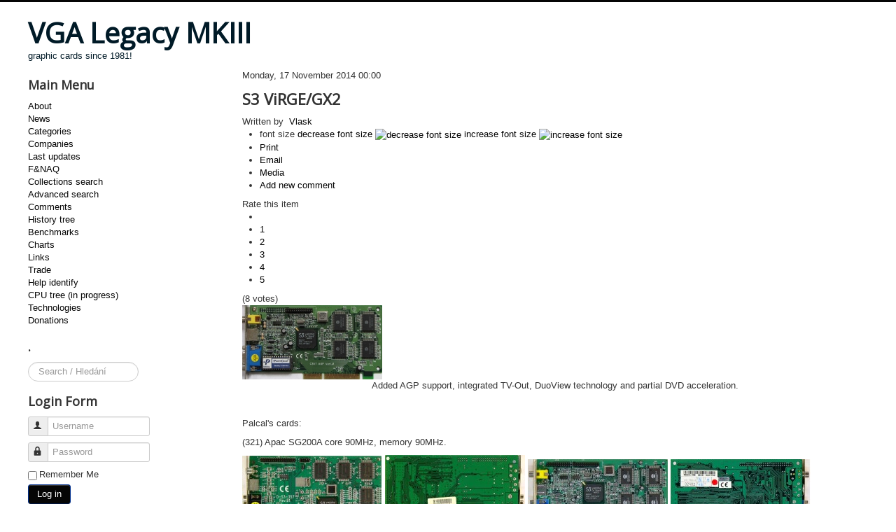

--- FILE ---
content_type: text/html; charset=utf-8
request_url: https://auth.vgamuseum.info/index.php/component/k2/item/369-s3-virge-gx2
body_size: 9650
content:
<!DOCTYPE html>
<html prefix="og: http://ogp.me/ns#" lang="en-gb" dir="ltr">
<head>
	<meta name="viewport" content="width=device-width, initial-scale=1.0" />
	<meta charset="utf-8" />
	<base href="https://auth.vgamuseum.info/index.php/component/k2/item/369-s3-virge-gx2" />
	<meta name="keywords" content="S3,AGP 1x,1997" />
	<meta name="author" content="Vlask" />
	<meta property="og:url" content="https://auth.vgamuseum.info/index.php/component/k2/item/369-s3-virge-gx2" />
	<meta property="og:type" content="article" />
	<meta property="og:title" content="VGA Legacy MKIII - S3 ViRGE/GX2" />
	<meta property="og:description" content="Added AGP support, integrated TV-Out, DuoView technology and partial DVD acceleration. &amp;nbsp; Palcal&amp;#39;s cards: (321) Apac SG200A core 90MHz, memory 90MHz. &amp;nbsp;&amp;nbsp;&amp;nbsp;&amp;nbsp;&amp;nbsp;&amp;nbsp;&amp;nbsp; &amp;nbsp; Vlask&amp;#39;s cards: Flagpoint - 90MHz, Powercolor - 79,94MHz. &amp;nbsp;&amp;nbsp;&amp;nbsp;&amp;nbsp; &amp;nbsp;..." />
	<meta property="og:image" content="https://auth.vgamuseum.info/media/k2/items/cache/ec9e5d4418cddeb916f54861fa51abb5_M.jpg" />
	<meta name="image" content="https://auth.vgamuseum.info/media/k2/items/cache/ec9e5d4418cddeb916f54861fa51abb5_M.jpg" />
	<meta name="twitter:card" content="summary" />
	<meta name="twitter:title" content="VGA Legacy MKIII - S3 ViRGE/GX2" />
	<meta name="twitter:description" content="Added AGP support, integrated TV-Out, DuoView technology and partial DVD acceleration. &amp;nbsp; Palcal&amp;#39;s cards: (321) Apac SG200A core 90MHz, memory 90MHz. &amp;nbsp;&amp;nbsp;&amp;nbsp;&amp;nbsp;&amp;nbsp;&amp;nbsp;&amp;nbsp;..." />
	<meta name="twitter:image" content="https://auth.vgamuseum.info/media/k2/items/cache/ec9e5d4418cddeb916f54861fa51abb5_M.jpg" />
	<meta name="twitter:image:alt" content="S3 ViRGE/GX2" />
	<meta name="description" content="Added AGP support, integrated TV-Out, DuoView technology and partial DVD acceleration. &amp;nbsp; Palcal&amp;#39;s cards: (321) Apac SG200A core 90MHz, memory..." />
	<meta name="generator" content="Joomla! - Open Source Content Management" />
	<title>VGA Legacy MKIII - S3 ViRGE/GX2</title>
	<link href="/index.php/component/jcomments/feed/com_k2/369" rel="alternate" type="application/rss+xml" title="S3 ViRGE/GX2" />
	<link href="/index.php/component/k2/item/369-s3-virge-gx2" rel="canonical" />
	<link href="/templates/protostar/favicon.ico" rel="shortcut icon" type="image/vnd.microsoft.icon" />
	<link href="https://auth.vgamuseum.info/index.php/component/search/?id=369:s3-virge-gx2&amp;format=opensearch" rel="search" title="Search VGA Legacy MKIII" type="application/opensearchdescription+xml" />
	<link href="https://cdn.jsdelivr.net/npm/magnific-popup@1.1.0/dist/magnific-popup.min.css" rel="stylesheet" />
	<link href="https://cdn.jsdelivr.net/npm/simple-line-icons@2.4.1/css/simple-line-icons.css" rel="stylesheet" />
	<link href="/components/com_k2/css/k2.css?v=2.10.3&b=20200429" rel="stylesheet" />
	<link href="/plugins/content/smartresizer/smartresizer/js/highslide/highslide.css" rel="stylesheet" />
	<link href="/components/com_jcomments/tpl/default/style.css?v=3002" rel="stylesheet" />
	<link href="/plugins/system/jce/css/content.css?aa754b1f19c7df490be4b958cf085e7c" rel="stylesheet" />
	<link href="/templates/protostar/css/template.css?528601974f775a9afbd4fc19c1fda993" rel="stylesheet" />
	<link href="https://fonts.googleapis.com/css?family=Open+Sans" rel="stylesheet" />
	<style>

                        /* K2 - Magnific Popup Overrides */
                        .mfp-iframe-holder {padding:10px;}
                        .mfp-iframe-holder .mfp-content {max-width:100%;width:100%;height:100%;}
                        .mfp-iframe-scaler iframe {background:#fff;padding:10px;box-sizing:border-box;box-shadow:none;}
                    
	h1, h2, h3, h4, h5, h6, .site-title {
		font-family: 'Open Sans', sans-serif;
	}
	body.site {
		border-top: 3px solid #050505;
		background-color: #ffffff;
	}
	a {
		color: #050505;
	}
	.nav-list > .active > a,
	.nav-list > .active > a:hover,
	.dropdown-menu li > a:hover,
	.dropdown-menu .active > a,
	.dropdown-menu .active > a:hover,
	.nav-pills > .active > a,
	.nav-pills > .active > a:hover,
	.btn-primary {
		background: #050505;
	}div.mod_search111 input[type="search"]{ width:auto; }
	</style>
	<script type="application/json" class="joomla-script-options new">{"csrf.token":"384c86962064c95a768270f921869ce2","system.paths":{"root":"","base":""},"system.keepalive":{"interval":1140000,"uri":"\/index.php\/component\/ajax\/?format=json"}}</script>
	<script src="/media/jui/js/jquery.min.js?528601974f775a9afbd4fc19c1fda993"></script>
	<script src="/media/jui/js/jquery-noconflict.js?528601974f775a9afbd4fc19c1fda993"></script>
	<script src="/media/jui/js/jquery-migrate.min.js?528601974f775a9afbd4fc19c1fda993"></script>
	<script src="https://cdn.jsdelivr.net/npm/magnific-popup@1.1.0/dist/jquery.magnific-popup.min.js"></script>
	<script src="/media/k2/assets/js/k2.frontend.js?v=2.10.3&b=20200429&sitepath=/"></script>
	<script src="/plugins/content/smartresizer/smartresizer/js/highslide/highslide-with-gallery.packed.js"></script>
	<script src="/components/com_jcomments/js/jcomments-v2.3.js?v=12"></script>
	<script src="/components/com_jcomments/libraries/joomlatune/ajax.js?v=4"></script>
	<script src="/media/jui/js/bootstrap.min.js?528601974f775a9afbd4fc19c1fda993"></script>
	<script src="/templates/protostar/js/template.js?528601974f775a9afbd4fc19c1fda993"></script>
	<!--[if lt IE 9]><script src="/media/jui/js/html5.js?528601974f775a9afbd4fc19c1fda993"></script><![endif]-->
	<!--[if lt IE 9]><script src="/media/system/js/html5fallback.js?528601974f775a9afbd4fc19c1fda993"></script><![endif]-->
	<script src="/media/system/js/core.js?528601974f775a9afbd4fc19c1fda993"></script>
	<!--[if lt IE 9]><script src="/media/system/js/polyfill.event.js?528601974f775a9afbd4fc19c1fda993"></script><![endif]-->
	<script src="/media/system/js/keepalive.js?528601974f775a9afbd4fc19c1fda993"></script>
	<script>

hs.graphicsDir = '/plugins/content/smartresizer/smartresizer/js/highslide/graphics/';
hs.align = 'center';
hs.transitions = ['expand', 'crossfade'];
hs.outlineType = 'rounded-white';
hs.fadeInOut = true;
hs.lang.nextText = 'Next';
hs.lang.nextTitle = 'Next';
hs.lang.creditsText = '';
hs.lang.creditsTitle = '';
hs.lang.loadingText = 'Loading';
hs.lang.loadingTitle = 'Click_to_cancel';
hs.lang.focusTitle = 'Click_to_bring_to_front';
hs.lang.fullExpandTitle = 'Expand_to_actual_size';
hs.lang.previousText  = 'Previous';
hs.lang.moveText  = 'Move';
hs.lang.closeText = 'Close';
hs.lang.closeTitle = 'Close';
hs.lang.resizeTitle = 'Resize';
hs.lang.playText = 'Play';
hs.lang.playTitle = 'Play_slideshow';
hs.lang.pauseText = 'Pause';
hs.lang.pauseTitle  = 'Pause_slideshow';
hs.lang.previousTitle = 'Previous';
hs.lang.moveTitle = 'Move';
hs.lang.fullExpandText  = 'Original_size';
hs.lang.number = 'Image_counter';
hs.lang.restoreTitle = '';

//hs.dimmingOpacity = 0.75;
jQuery(function($){ initTooltips(); $("body").on("subform-row-add", initTooltips); function initTooltips (event, container) { container = container || document;$(container).find(".hasTooltip").tooltip({"html": true,"container": "body"});} });
	</script>
	<script type="application/ld+json">

                {
                    "@context": "https://schema.org",
                    "@type": "Article",
                    "mainEntityOfPage": {
                        "@type": "WebPage",
                        "@id": "https://auth.vgamuseum.info/index.php/component/k2/item/369-s3-virge-gx2"
                    },
                    "url": "https://auth.vgamuseum.info/index.php/component/k2/item/369-s3-virge-gx2",
                    "headline": "VGA Legacy MKIII - S3 ViRGE/GX2",
                    "image": [
                        "https://auth.vgamuseum.info/media/k2/items/cache/ec9e5d4418cddeb916f54861fa51abb5_XL.jpg",
                        "https://auth.vgamuseum.info/media/k2/items/cache/ec9e5d4418cddeb916f54861fa51abb5_L.jpg",
                        "https://auth.vgamuseum.info/media/k2/items/cache/ec9e5d4418cddeb916f54861fa51abb5_M.jpg",
                        "https://auth.vgamuseum.info/media/k2/items/cache/ec9e5d4418cddeb916f54861fa51abb5_S.jpg",
                        "https://auth.vgamuseum.info/media/k2/items/cache/ec9e5d4418cddeb916f54861fa51abb5_XS.jpg",
                        "https://auth.vgamuseum.info/media/k2/items/cache/ec9e5d4418cddeb916f54861fa51abb5_Generic.jpg"
                    ],
                    "datePublished": "2014-11-17 00:00:00",
                    "dateModified": "2021-04-11 19:16:48",
                    "author": {
                        "@type": "Person",
                        "name": "Vlask",
                        "url": "https://auth.vgamuseum.info/index.php/component/k2/itemlist/user/869-vlask"
                    },
                    "publisher": {
                        "@type": "Organization",
                        "name": "VGA Legacy MKIII",
                        "url": "https://auth.vgamuseum.info/",
                        "logo": {
                            "@type": "ImageObject",
                            "name": "VGA Legacy MKIII",
                            "width": "",
                            "height": "",
                            "url": "https://auth.vgamuseum.info/"
                        }
                    },
                    "articleSection": "https://auth.vgamuseum.info/index.php/component/k2/itemlist/category/31-s3-graphics",
                    "keywords": "S3,AGP 1x,1997",
                    "description": "Added AGP support, integrated TV-Out, DuoView technology and partial DVD acceleration.",
                    "articleBody": "Added AGP support, integrated TV-Out, DuoView technology and partial DVD acceleration. Palcal&#039;s cards: (321) Apac SG200A core 90MHz, memory 90MHz. (391) S3 Virge GX2 D-S3-357(391) S3 Virge GX2 D-S3-357 (391) S3 Virge GX2 D-S3-357(391) S3 Virge GX2 D-S3-357 (321) Apac SG200A ver.2.0(321) Apac SG200A ver.2.0 (321) Apac SG200A ver.2.0(321) Apac SG200A ver.2.0 (299) Kouwell KWE549VGX2A(299) Kouwell KWE549VGX2A (299) Kouwell KWE549VGX2A(299) Kouwell KWE549VGX2A (973) Flagpoint CVXA-30A(973) Flagpoint CVXA-30A (973) Flagpoint CVXA-30A(973) Flagpoint CVXA-30A Vlask&#039;s cards: Flagpoint - 90MHz, Powercolor - 79,94MHz. Flagpoint FPV GX2 4M HQFlagpoint FPV GX2 4M HQ Flagpoint FPV GX2 4M HQFlagpoint FPV GX2 4M HQ Powercolor C357Powercolor C357 Powercolor C357Powercolor C357 ViRGE/GX2 chipsViRGE/GX2 chips Zaatharen&#039;s cards: Apac SG200AApac SG200A Apac SG200AApac SG200A Flagpoint FPV GX2 4MFlagpoint FPV GX2 4M Flagpoint FPV GX2 4MFlagpoint FPV GX2 4M"
                }
                
	</script>
	<meta property="fb:admins" content="cz.vlask"/>
	<meta property="fb:admins" content="josef.dundacek"/>

</head>
<body class="site com_k2 view-item no-layout no-task fluid">
	<!-- Body -->
	<div class="body" id="top">
		<div class="container-fluid">
			<!-- Header -->
			<header class="header" role="banner">
				<div class="header-inner clearfix">
					<a class="brand pull-left" href="/">
						<span class="site-title" title="VGA Legacy MKIII">VGA Legacy MKIII</span>													<div class="site-description">graphic cards since 1981!</div>											</a>
					<div class="header-search pull-right">
						
					</div>
				</div>
			</header>
						
			<div class="row-fluid">
									<!-- Begin Sidebar -->
					<div id="sidebar" class="span3">
						<div class="sidebar-nav">
									<div class="moduletable_menu">
							<h3>Main Menu</h3>
						<ul class="nav menu mod-list">
<li class="item-101"><a href="/index.php/home" >About</a></li><li class="item-249"><a href="/index.php/news" >News</a></li><li class="item-139"><a href="/index.php/cards" >Categories</a></li><li class="item-373"><a href="/index.php/companies" >Companies</a></li><li class="item-140 default current active"><a href="/index.php" >Last updates</a></li><li class="item-142"><a href="/index.php/f-naq" >F&amp;NAQ</a></li><li class="item-143"><a href="/index.php/search" >Collections search</a></li><li class="item-144"><a href="/index.php/image-search" >Advanced search</a></li><li class="item-207"><a href="/index.php/comments" >Comments</a></li><li class="item-204"><a href="/index.php/history-tree" >History tree</a></li><li class="item-203 parent"><a href="/index.php/benchmarks" >Benchmarks</a></li><li class="item-211 parent"><a href="/index.php/charts" >Charts</a></li><li class="item-201"><a href="/index.php/links" >Links</a></li><li class="item-205"><a href="/index.php/trade" >Trade</a></li><li class="item-236"><a href="/index.php/help-identify" >Help identify</a></li><li class="item-263"><a href="/index.php/cpu" >CPU tree (in progress)</a></li><li class="item-269"><a href="/index.php/technologies" >Technologies</a></li><li class="item-460"><a href="/index.php/donations" >Donations</a></li></ul>
		</div>
			<div class="moduletable">
							<h3>.</h3>
						<div class="search mod_search111">
	<form action="/index.php/component/k2/" method="post" class="form-inline" role="search">
		<label for="mod-search-searchword111" class="element-invisible">Search ...</label> <input name="searchword" id="mod-search-searchword111" maxlength="200"  class="inputbox search-query input-medium" type="search" size="15" placeholder="Search / Hledání" />		<input type="hidden" name="task" value="search" />
		<input type="hidden" name="option" value="com_search" />
		<input type="hidden" name="Itemid" value="" />
	</form>
</div>
		</div>
			<div class="moduletable">
							<h3>Login Form</h3>
						<form action="/index.php/component/k2/" method="post" id="login-form" class="form-inline">
		<div class="userdata">
		<div id="form-login-username" class="control-group">
			<div class="controls">
									<div class="input-prepend">
						<span class="add-on">
							<span class="icon-user hasTooltip" title="Username"></span>
							<label for="modlgn-username" class="element-invisible">Username</label>
						</span>
						<input id="modlgn-username" type="text" name="username" class="input-small" tabindex="0" size="18" placeholder="Username" />
					</div>
							</div>
		</div>
		<div id="form-login-password" class="control-group">
			<div class="controls">
									<div class="input-prepend">
						<span class="add-on">
							<span class="icon-lock hasTooltip" title="Password">
							</span>
								<label for="modlgn-passwd" class="element-invisible">Password							</label>
						</span>
						<input id="modlgn-passwd" type="password" name="password" class="input-small" tabindex="0" size="18" placeholder="Password" />
					</div>
							</div>
		</div>
						<div id="form-login-remember" class="control-group checkbox">
			<label for="modlgn-remember" class="control-label">Remember Me</label> <input id="modlgn-remember" type="checkbox" name="remember" class="inputbox" value="yes"/>
		</div>
				<div id="form-login-submit" class="control-group">
			<div class="controls">
				<button type="submit" tabindex="0" name="Submit" class="btn btn-primary login-button">Log in</button>
			</div>
		</div>
					<ul class="unstyled">
							<li>
					<a href="/index.php/component/users/?view=remind&amp;Itemid=140">
					Forgot your username?</a>
				</li>
				<li>
					<a href="/index.php/component/users/?view=reset&amp;Itemid=140">
					Forgot your password?</a>
				</li>
			</ul>
		<input type="hidden" name="option" value="com_users" />
		<input type="hidden" name="task" value="user.login" />
		<input type="hidden" name="return" value="aHR0cHM6Ly9hdXRoLnZnYW11c2V1bS5pbmZvL2luZGV4LnBocC9jb21wb25lbnQvazIvaXRlbS8zNjktczMtdmlyZ2UtZ3gy" />
		<input type="hidden" name="384c86962064c95a768270f921869ce2" value="1" />	</div>
	</form>
		</div>
			<div class="moduletable">
							<h3>Hosting</h3>
						

<div class="custom"  >
	<p><a href="http://hosting.wedos.com/d/83858" target="_blank">Hosting by Wedos.</a></p></div>
		</div>
			<div class="moduletable">
							<h3>Donate</h3>
						

<div class="custom"  >
	<form action="https://www.paypal.com/cgi-bin/webscr" method="post" target="_top"><input name="cmd" type="hidden" value="_s-xclick" /> <input name="hosted_button_id" type="hidden" value="BSE4ANCJZD8EW" /> <input alt="PayPal - The safer, easier way to pay online!" name="submit" src="https://www.paypalobjects.com/en_US/i/btn/btn_donateCC_LG.gif" type="image" /> <img src="https://www.paypalobjects.com/en_US/i/scr/pixel.gif" alt="" width="1" height="1" border="0" /></form></div>
		</div>
	
						</div>
					</div>
					<!-- End Sidebar -->
								<main id="content" role="main" class="span9">
					<!-- Begin Content -->
					
					<div id="system-message-container">
	</div>

					

<!-- Start K2 Item Layout -->
<span id="startOfPageId369"></span>

<div id="k2Container" class="itemView">

	<!-- Plugins: BeforeDisplay -->
	
	<!-- K2 Plugins: K2BeforeDisplay -->
	
	<div class="itemHeader">

				<!-- Date created -->
		<span class="itemDateCreated">
			Monday, 17 November 2014 00:00		</span>
		
	  	  <!-- Item title -->
	  <h2 class="itemTitle">
			
	  	S3 ViRGE/GX2
	  	
	  </h2>
	  
				<!-- Item Author -->
		<span class="itemAuthor">
			Written by&nbsp;
						<a rel="author" href="/index.php/component/k2/itemlist/user/869-vlask">Vlask</a>
					</span>
		
  </div>

  <!-- Plugins: AfterDisplayTitle -->
  
  <!-- K2 Plugins: K2AfterDisplayTitle -->
  
	  <div class="itemToolbar">
		<ul>
						<!-- Font Resizer -->
			<li>
				<span class="itemTextResizerTitle">font size</span>
				<a href="#" id="fontDecrease">
					<span>decrease font size</span>
					<img src="/components/com_k2/images/system/blank.gif" alt="decrease font size" />
				</a>
				<a href="#" id="fontIncrease">
					<span>increase font size</span>
					<img src="/components/com_k2/images/system/blank.gif" alt="increase font size" />
				</a>
			</li>
			
						<!-- Print Button -->
			<li>
				<a class="itemPrintLink" rel="nofollow" href="/index.php/component/k2/item/369-s3-virge-gx2?tmpl=component&amp;print=1" onclick="window.open(this.href,'printWindow','width=900,height=600,location=no,menubar=no,resizable=yes,scrollbars=yes'); return false;">
					<span>Print</span>
				</a>
			</li>
			
						<!-- Email Button -->
			<li>
				<a class="itemEmailLink" rel="nofollow" href="/index.php/component/mailto/?tmpl=component&amp;template=protostar&amp;link=a778bb540b4e425917bbfa01a7143647ee199b24" onclick="window.open(this.href,'emailWindow','width=400,height=350,location=no,menubar=no,resizable=no,scrollbars=no'); return false;">
					<span>Email</span>
				</a>
			</li>
			
			
						<!-- Anchor link to item video below - if it exists -->
			<li>
				<a class="itemVideoLink k2Anchor" href="/index.php/component/k2/item/369-s3-virge-gx2#itemVideoAnchor">Media</a>
			</li>
			
			
						<!-- Anchor link to comments below - if enabled -->
			<li>
									<!-- K2 Plugins: K2CommentsCounter -->
					<a href="/index.php/component/k2/item/369-s3-virge-gx2#addcomments" title="Add new comment">Add new comment</a>							</li>
					</ul>
		<div class="clr"></div>
  </div>
	
		<!-- Item Rating -->
	<div class="itemRatingBlock">
		<span>Rate this item</span>
		<div class="itemRatingForm">
			<ul class="itemRatingList">
				<li class="itemCurrentRating" id="itemCurrentRating369" style="width:87.6%;"></li>
				<li><a href="#" data-id="369" title="1 star out of 5" class="one-star">1</a></li>
				<li><a href="#" data-id="369" title="2 stars out of 5" class="two-stars">2</a></li>
				<li><a href="#" data-id="369" title="3 stars out of 5" class="three-stars">3</a></li>
				<li><a href="#" data-id="369" title="4 stars out of 5" class="four-stars">4</a></li>
				<li><a href="#" data-id="369" title="5 stars out of 5" class="five-stars">5</a></li>
			</ul>
			<div id="itemRatingLog369" class="itemRatingLog">(8 votes)</div>
			<div class="clr"></div>
		</div>
		<div class="clr"></div>
	</div>
	
  <div class="itemBody">

	  <!-- Plugins: BeforeDisplayContent -->
	  
	  <!-- K2 Plugins: K2BeforeDisplayContent -->
	  
	  	  <!-- Item Image -->
	  <div class="itemImageBlock">
		  <span class="itemImage">
		  	<a class="modal" rel="{handler: 'image'}" href="/media/k2/items/cache/ec9e5d4418cddeb916f54861fa51abb5_XL.jpg" title="Click to preview image">
		  		<img src="/media/k2/items/cache/ec9e5d4418cddeb916f54861fa51abb5_S.jpg" alt="S3 ViRGE/GX2" style="width:200px; height:auto;" />
		  	</a>
		  </span>

		  
		  
		  <div class="clr"></div>
	  </div>
	  
	  	  	  <!-- Item introtext -->
	  <div class="itemFullText">
	  	<p style="text-align: center;">Added AGP support, integrated TV-Out, DuoView technology and partial DVD acceleration.</p>
	  </div>
	  	  	  <!-- Item fulltext -->
	  <div class="itemFullText">
	  	
<p>&nbsp;</p>
<p style="text-align: left;">Palcal's cards:</p>
<p style="text-align: left;">(321) Apac SG200A core 90MHz, memory 90MHz.</p>
<p><div  style="display:inline-block;text-align:center; max-width:200px;"><a href="https://auth.vgamuseum.info/images/palcal/s3/391_s3_virge_gx2_d-s3-357_rev.b1_top_hq.jpg" style="background:none;" onclick="return hs.expand(this)" ><img src="https://auth.vgamuseum.info/images/palcal/s3/smart_thumbs/391_s3_virge_gx2_d-s3-357_rev.b1_top_hq_thumb_other200_0.jpg" alt="(391) S3 Virge GX2 D-S3-357" /></a>
<div class="highslide-caption">(391) S3 Virge GX2 D-S3-357</div><span style="display:block;line-height:20px; font-size:10px;">(391) S3 Virge GX2 D-S3-357</span></div>&nbsp;<div  style="display:inline-block;text-align:center; max-width:200px;"><a href="https://auth.vgamuseum.info/images/palcal/s3/391_s3_virge_gx2_d-s3-357_rev.b1_bottom_hq.jpg" style="background:none;" onclick="return hs.expand(this)" ><img src="https://auth.vgamuseum.info/images/palcal/s3/smart_thumbs/391_s3_virge_gx2_d-s3-357_rev.b1_bottom_hq_thumb_other200_0.jpg" alt="(391) S3 Virge GX2 D-S3-357" /></a>
<div class="highslide-caption">(391) S3 Virge GX2 D-S3-357</div><span style="display:block;line-height:20px; font-size:10px;">(391) S3 Virge GX2 D-S3-357</span></div>&nbsp;<div  style="display:inline-block;text-align:center; max-width:200px;"><a href="https://auth.vgamuseum.info/images/palcal/s3/321_apac_sg200a_ver.2.0_top_hq.jpg" style="background:none;" onclick="return hs.expand(this)" ><img src="https://auth.vgamuseum.info/images/palcal/s3/smart_thumbs/321_apac_sg200a_ver.2.0_top_hq_thumb_other200_0.jpg" alt="(321) Apac SG200A ver.2.0" /></a>
<div class="highslide-caption">(321) Apac SG200A ver.2.0</div><span style="display:block;line-height:20px; font-size:10px;">(321) Apac SG200A ver.2.0</span></div>&nbsp;<div  style="display:inline-block;text-align:center; max-width:200px;"><a href="https://auth.vgamuseum.info/images/palcal/s3/321_apac_sg200a_ver.2.0_bottom_hq.jpg" style="background:none;" onclick="return hs.expand(this)" ><img src="https://auth.vgamuseum.info/images/palcal/s3/smart_thumbs/321_apac_sg200a_ver.2.0_bottom_hq_thumb_other200_0.jpg" alt="(321) Apac SG200A ver.2.0" /></a>
<div class="highslide-caption">(321) Apac SG200A ver.2.0</div><span style="display:block;line-height:20px; font-size:10px;">(321) Apac SG200A ver.2.0</span></div>&nbsp;<div  style="display:inline-block;text-align:center; max-width:200px;"><a href="https://auth.vgamuseum.info/images/palcal/s3/299_kouwel_kwe549vgx2a_top_hq.jpg" style="background:none;" onclick="return hs.expand(this)" ><img src="https://auth.vgamuseum.info/images/palcal/s3/smart_thumbs/299_kouwel_kwe549vgx2a_top_hq_thumb_other200_0.jpg" alt="(299) Kouwell KWE549VGX2A" /></a>
<div class="highslide-caption">(299) Kouwell KWE549VGX2A</div><span style="display:block;line-height:20px; font-size:10px;">(299) Kouwell KWE549VGX2A</span></div>&nbsp;<div  style="display:inline-block;text-align:center; max-width:200px;"><a href="https://auth.vgamuseum.info/images/palcal/s3/299_kouwel_kwe549vgx2a_bottom_hq.jpg" style="background:none;" onclick="return hs.expand(this)" ><img src="https://auth.vgamuseum.info/images/palcal/s3/smart_thumbs/299_kouwel_kwe549vgx2a_bottom_hq_thumb_other200_0.jpg" alt="(299) Kouwell KWE549VGX2A" /></a>
<div class="highslide-caption">(299) Kouwell KWE549VGX2A</div><span style="display:block;line-height:20px; font-size:10px;">(299) Kouwell KWE549VGX2A</span></div>&nbsp;<div  style="display:inline-block;text-align:center; max-width:200px;"><a href="https://auth.vgamuseum.info/images/palcal/s3/973_flagpoint_-_cvxa-30a_virgegx2_top_hq.jpg" style="background:none;" onclick="return hs.expand(this)" ><img src="https://auth.vgamuseum.info/images/palcal/s3/smart_thumbs/973_flagpoint_-_cvxa-30a_virgegx2_top_hq_thumb_other200_0.jpg" alt="(973) Flagpoint CVXA-30A" /></a>
<div class="highslide-caption">(973) Flagpoint CVXA-30A</div><span style="display:block;line-height:20px; font-size:10px;">(973) Flagpoint CVXA-30A</span></div>&nbsp;<div  style="display:inline-block;text-align:center; max-width:200px;"><a href="https://auth.vgamuseum.info/images/palcal/s3/973_flagpoint_-_cvxa-30a_virgegx2_bottom_hq.jpg" style="background:none;" onclick="return hs.expand(this)" ><img src="https://auth.vgamuseum.info/images/palcal/s3/smart_thumbs/973_flagpoint_-_cvxa-30a_virgegx2_bottom_hq_thumb_other200_0.jpg" alt="(973) Flagpoint CVXA-30A" /></a>
<div class="highslide-caption">(973) Flagpoint CVXA-30A</div><span style="display:block;line-height:20px; font-size:10px;">(973) Flagpoint CVXA-30A</span></div></p>
<p>&nbsp;</p>
<p style="text-align: left;">Vlask's cards:</p>
<p style="text-align: left;">Flagpoint - 90MHz, Powercolor - 79,94MHz.</p>
<p><div  style="display:inline-block;text-align:center; max-width:200px;"><a href="https://auth.vgamuseum.info/images/vlask/s3/357fb.jpg" style="background:none;" onclick="return hs.expand(this)" ><img src="https://auth.vgamuseum.info/images/vlask/s3/smart_thumbs/357fb_thumb_other200_0.jpg" alt="Flagpoint FPV GX2 4M HQ" /></a>
<div class="highslide-caption">Flagpoint FPV GX2 4M HQ</div><span style="display:block;line-height:20px; font-size:10px;">Flagpoint FPV GX2 4M HQ</span></div>&nbsp;<div  style="display:inline-block;text-align:center; max-width:200px;"><a href="https://auth.vgamuseum.info/images/vlask/s3/357fzb.jpg" style="background:none;" onclick="return hs.expand(this)" ><img src="https://auth.vgamuseum.info/images/vlask/s3/smart_thumbs/357fzb_thumb_other200_0.jpg" alt="Flagpoint FPV GX2 4M HQ" /></a>
<div class="highslide-caption">Flagpoint FPV GX2 4M HQ</div><span style="display:block;line-height:20px; font-size:10px;">Flagpoint FPV GX2 4M HQ</span></div>&nbsp;<div  style="display:inline-block;text-align:center; max-width:200px;"><a href="https://auth.vgamuseum.info/images/vlask/s3/357powerfb.jpg" style="background:none;" onclick="return hs.expand(this)" ><img src="https://auth.vgamuseum.info/images/vlask/s3/smart_thumbs/357powerfb_thumb_other200_0.jpg" alt="Powercolor C357" /></a>
<div class="highslide-caption">Powercolor C357</div><span style="display:block;line-height:20px; font-size:10px;">Powercolor C357</span></div>&nbsp;<div  style="display:inline-block;text-align:center; max-width:200px;"><a href="https://auth.vgamuseum.info/images/vlask/s3/357powerfzb.jpg" style="background:none;" onclick="return hs.expand(this)" ><img src="https://auth.vgamuseum.info/images/vlask/s3/smart_thumbs/357powerfzb_thumb_other200_0.jpg" alt="Powercolor C357" /></a>
<div class="highslide-caption">Powercolor C357</div><span style="display:block;line-height:20px; font-size:10px;">Powercolor C357</span></div>&nbsp;<div  style="display:inline-block;text-align:center; max-width:200px;"><a href="https://auth.vgamuseum.info/images/vlask/s3/357.jpg" style="background:none;" onclick="return hs.expand(this)" ><img src="https://auth.vgamuseum.info/images/vlask/s3/smart_thumbs/357_thumb_other200_0.jpg" alt="ViRGE/GX2 chips" /></a>
<div class="highslide-caption">ViRGE/GX2 chips</div><span style="display:block;line-height:20px; font-size:10px;">ViRGE/GX2 chips</span></div></p>
<p>&nbsp;</p>
<p style="text-align: left;">Zaatharen's cards:</p>
<p><div  style="display:inline-block;text-align:center; max-width:200px;"><a href="https://auth.vgamuseum.info/images/zaatharen/s3/s3virgeGX2_fhq.jpg" style="background:none;" onclick="return hs.expand(this)" ><img src="https://auth.vgamuseum.info/images/zaatharen/s3/smart_thumbs/s3virgeGX2_fhq_thumb_other200_0.jpg" alt="Apac SG200A" /></a>
<div class="highslide-caption">Apac SG200A</div><span style="display:block;line-height:20px; font-size:10px;">Apac SG200A</span></div>&nbsp;<div  style="display:inline-block;text-align:center; max-width:200px;"><a href="https://auth.vgamuseum.info/images/zaatharen/s3/s3virgeGX2_bhq.jpg" style="background:none;" onclick="return hs.expand(this)" ><img src="https://auth.vgamuseum.info/images/zaatharen/s3/smart_thumbs/s3virgeGX2_bhq_thumb_other200_0.jpg" alt="Apac SG200A" /></a>
<div class="highslide-caption">Apac SG200A</div><span style="display:block;line-height:20px; font-size:10px;">Apac SG200A</span></div>&nbsp;<div  style="display:inline-block;text-align:center; max-width:200px;"><a href="https://auth.vgamuseum.info/images/zaatharen/s3/virgeGX2-2_fhq.jpg" style="background:none;" onclick="return hs.expand(this)" ><img src="https://auth.vgamuseum.info/images/zaatharen/s3/smart_thumbs/virgeGX2-2_fhq_thumb_other200_0.jpg" alt="Flagpoint FPV GX2 4M" /></a>
<div class="highslide-caption">Flagpoint FPV GX2 4M</div><span style="display:block;line-height:20px; font-size:10px;">Flagpoint FPV GX2 4M</span></div>&nbsp;<div  style="display:inline-block;text-align:center; max-width:200px;"><a href="https://auth.vgamuseum.info/images/zaatharen/s3/virgeGX2-2_bhq.jpg" style="background:none;" onclick="return hs.expand(this)" ><img src="https://auth.vgamuseum.info/images/zaatharen/s3/smart_thumbs/virgeGX2-2_bhq_thumb_other200_0.jpg" alt="Flagpoint FPV GX2 4M" /></a>
<div class="highslide-caption">Flagpoint FPV GX2 4M</div><span style="display:block;line-height:20px; font-size:10px;">Flagpoint FPV GX2 4M</span></div></p>	  </div>
	  	  
		<div class="clr"></div>

	  	  <!-- Item extra fields -->
	  <div class="itemExtraFields">
	  	<h3>Additional Info</h3>
	  	<ul>
									<li class="even typeSelect group1">
								<span class="itemExtraFieldsLabel">Made by:</span>
				<span class="itemExtraFieldsValue">S3</span>
							</li>
												<li class="odd typeLabels group1">
								<span class="itemExtraFieldsLabel">Codename:</span>
				<span class="itemExtraFieldsValue"><a href="/index.php/component/k2/itemlist/search?searchword=86C357">86C357</a></span>
							</li>
												<li class="odd typeMultipleSelect group1">
								<span class="itemExtraFieldsLabel">Bus:</span>
				<span class="itemExtraFieldsValue">AGP 1x</span>
							</li>
												<li class="even typeMultipleSelect group1">
								<span class="itemExtraFieldsLabel">Memory Size:</span>
				<span class="itemExtraFieldsValue">4MB</span>
							</li>
												<li class="odd typeTextfield group1">
								<span class="itemExtraFieldsLabel">Max Memory Size:</span>
				<span class="itemExtraFieldsValue">4MB</span>
							</li>
												<li class="even typeMultipleSelect group1">
								<span class="itemExtraFieldsLabel">Memory Type:</span>
				<span class="itemExtraFieldsValue">SGRAM</span>
							</li>
												<li class="odd typeTextfield group1">
								<span class="itemExtraFieldsLabel">Year:</span>
				<span class="itemExtraFieldsValue">1997</span>
							</li>
												<li class="even typeDate group1">
								<span class="itemExtraFieldsLabel">Announce Date:</span>
				<span class="itemExtraFieldsValue">Monday, 24 March 1997</span>
							</li>
												<li class="odd typeMultipleSelect group1">
								<span class="itemExtraFieldsLabel">Card Type:</span>
				<span class="itemExtraFieldsValue">VGA</span>
							</li>
												<li class="even typeMultipleSelect group1">
								<span class="itemExtraFieldsLabel">Family:</span>
				<span class="itemExtraFieldsValue">ViRGE</span>
							</li>
												<li class="even typeMultipleSelect group1">
								<span class="itemExtraFieldsLabel">Made in:</span>
				<span class="itemExtraFieldsValue">Philippines</span>
							</li>
												<li class="odd typeMultipleSelect group1">
								<span class="itemExtraFieldsLabel">Owned by:</span>
				<span class="itemExtraFieldsValue">Vlask, Palcal, Zaatharen</span>
							</li>
												<li class="even typeMultipleSelect group1">
								<span class="itemExtraFieldsLabel">Outputs:</span>
				<span class="itemExtraFieldsValue">15 pin D‐sub, RCA/CINCH, S-Video</span>
							</li>
												<li class="odd typeMultipleSelect group1">
								<span class="itemExtraFieldsLabel">Video Acceleration:</span>
				<span class="itemExtraFieldsValue">MPEG-1 (VCD)</span>
							</li>
												<li class="even typeMultipleSelect group1">
								<span class="itemExtraFieldsLabel">DirectX:</span>
				<span class="itemExtraFieldsValue">DX3/5</span>
							</li>
												<li class="odd typeMultipleSelect group1">
								<span class="itemExtraFieldsLabel">Other API:</span>
				<span class="itemExtraFieldsValue">S3 S3D</span>
							</li>
												<li class="even typeTextfield group1">
								<span class="itemExtraFieldsLabel">Core Clock (MHz):</span>
				<span class="itemExtraFieldsValue">90</span>
							</li>
												<li class="even typeMultipleSelect group1">
								<span class="itemExtraFieldsLabel">Core:</span>
				<span class="itemExtraFieldsValue">64bit</span>
							</li>
												<li class="odd typeTextfield group1">
								<span class="itemExtraFieldsLabel">Effective Memory Clock (MHz):</span>
				<span class="itemExtraFieldsValue">90</span>
							</li>
												<li class="even typeMultipleSelect group1">
								<span class="itemExtraFieldsLabel">Memory Bus Width:</span>
				<span class="itemExtraFieldsValue">64bit</span>
							</li>
												<li class="odd typeTextfield group1">
								<span class="itemExtraFieldsLabel">Memory Bandwidth (MB/s):</span>
				<span class="itemExtraFieldsValue">720</span>
							</li>
												<li class="even typeTextfield group1">
								<span class="itemExtraFieldsLabel">Pixel Pipelines:</span>
				<span class="itemExtraFieldsValue">1</span>
							</li>
												<li class="odd typeTextfield group1">
								<span class="itemExtraFieldsLabel">Texture Units:</span>
				<span class="itemExtraFieldsValue">1</span>
							</li>
												<li class="even typeLabels group1">
								<span class="itemExtraFieldsLabel">Sold by:</span>
				<span class="itemExtraFieldsValue"><a href="/index.php/component/k2/itemlist/search?searchword=Apac">Apac</a><a href="/index.php/component/k2/itemlist/search?searchword=Flagpoint">Flagpoint</a><a href="/index.php/component/k2/itemlist/search?searchword=Kouwell">Kouwell</a><a href="/index.php/component/k2/itemlist/search?searchword=PowerColor">PowerColor</a></span>
							</li>
												<li class="odd typeTextfield group1">
								<span class="itemExtraFieldsLabel">Max Core Clock (MHz):</span>
				<span class="itemExtraFieldsValue">90</span>
							</li>
												<li class="even typeTextfield group1">
								<span class="itemExtraFieldsLabel">Min Core Clock (MHz):</span>
				<span class="itemExtraFieldsValue">80</span>
							</li>
												<li class="odd typeTextfield group1">
								<span class="itemExtraFieldsLabel">Max Memory Clock (MHz):</span>
				<span class="itemExtraFieldsValue">90</span>
							</li>
												<li class="even typeTextfield group1">
								<span class="itemExtraFieldsLabel">Min Memory Clock (MHz):</span>
				<span class="itemExtraFieldsValue">80</span>
							</li>
												<li class="odd typeTextfield group1">
								<span class="itemExtraFieldsLabel">Ramdac (MHz):</span>
				<span class="itemExtraFieldsValue">170</span>
							</li>
												<li class="even typeLink group1">
								<span class="itemExtraFieldsLabel">OpenGL/D3D report:</span>
				<span class="itemExtraFieldsValue"><a href="/images/doc/s3/virgegx2.txt" target="_blank">Txt</a></span>
							</li>
												<li class="even typeLink group1">
								<span class="itemExtraFieldsLabel">Press info:</span>
				<span class="itemExtraFieldsValue"><a href="https://web.archive.org/web/19980128022422/http://www.s3.com/corporate/news/new_products/970324a.html" target="_blank">S3</a></span>
							</li>
												<li class="even typeLink group1">
								<span class="itemExtraFieldsLabel">Wikipedia:</span>
				<span class="itemExtraFieldsValue"><a href="http://en.wikipedia.org/wiki/S3_ViRGE" target="_blank">Wiki</a></span>
							</li>
												<li class="odd typeLink group1">
								<span class="itemExtraFieldsLabel">Review:</span>
				<span class="itemExtraFieldsValue"><a href="http://www.vintage3d.org/virgemx.php" target="_blank">Vintage3D</a></span>
							</li>
												<li class="even typeLink group1">
								<span class="itemExtraFieldsLabel">Info:</span>
				<span class="itemExtraFieldsValue"><a href="http://web.archive.org/web/19980128023605/www.s3.com/products/overview/po37gx2.htm" target="_blank">S3</a></span>
							</li>
												<li class="odd typeLink group1">
								<span class="itemExtraFieldsLabel">Info:</span>
				<span class="itemExtraFieldsValue"><a href="https://retro.swarm.cz/s3-virge-325-vx-dx-gx-gx2-series-of-early-3d-accelerators-deep-dive/" target="_blank">retro.swarm</a></span>
							</li>
												<li class="even typeLink group1">
								<span class="itemExtraFieldsLabel">Info:</span>
				<span class="itemExtraFieldsValue"><a href="http://pctuning.tyden.cz/hardware/graficke-karty/6272-historie_spolecnosti_vyrabejicich_3d_cipy-dil_vi-s3_graphics" target="_blank">PCTuning (czech)</a></span>
							</li>
												<li class="even typeLink group1">
								<span class="itemExtraFieldsLabel">Drivers:</span>
				<span class="itemExtraFieldsValue"><a href="http://www.vintage3d.org/driver.php" target="_blank">Vintage3D</a></span>
							</li>
												<li class="odd typeLink group1">
								<span class="itemExtraFieldsLabel">Drivers:</span>
				<span class="itemExtraFieldsValue"><a href="http://www.vogonsdrivers.com/index.php?catid=26" target="_blank">Vogonsdrivers</a></span>
							</li>
									</ul>
	    <div class="clr"></div>
	  </div>
	  
				<div class="itemContentFooter">

						<!-- Item Hits -->
			<span class="itemHits">
				Read <b>98535</b> times			</span>
			
						<!-- Item date modified -->
			<span class="itemDateModified">
				Last modified on Sunday, 11 April 2021 19:16			</span>
			
			<div class="clr"></div>
		</div>
		
	  <!-- Plugins: AfterDisplayContent -->
	  
	  <!-- K2 Plugins: K2AfterDisplayContent -->
	  
	  <div class="clr"></div>
  </div>

		<!-- Social sharing -->
	<div class="itemSocialSharing">

				<!-- Twitter Button -->
		<div class="itemTwitterButton">
			<a href="https://twitter.com/share" class="twitter-share-button" data-count="horizontal">
				Tweet			</a>
			<script type="text/javascript" src="//platform.twitter.com/widgets.js"></script>
		</div>
		
				<!-- Facebook Button -->
		<div class="itemFacebookButton">
			<div id="fb-root"></div>
			<script type="text/javascript">
				(function(d, s, id) {
				  var js, fjs = d.getElementsByTagName(s)[0];
				  if (d.getElementById(id)) return;
				  js = d.createElement(s); js.id = id;
				  js.src = "//connect.facebook.net/en_US/all.js#xfbml=1";
				  fjs.parentNode.insertBefore(js, fjs);
				}(document, 'script', 'facebook-jssdk'));
			</script>
			<div class="fb-like" data-send="false" data-width="200" data-show-faces="true"></div>
		</div>
		
		
		<div class="clr"></div>
	</div>
	
    <div class="itemLinks">

				<!-- Item category -->
		<div class="itemCategory">
			<span>Published in</span>
			<a href="/index.php/component/k2/itemlist/category/31-s3-graphics">S3 Graphics</a>
		</div>
		
	  	  <!-- Item tags -->
	  <div class="itemTagsBlock">
		  <span>Tagged under</span>
		  <ul class="itemTags">
		    		    <li><a href="/index.php/component/k2/itemlist/tag/S3">S3</a></li>
		    		    <li><a href="/index.php/component/k2/itemlist/tag/AGP%201x">AGP 1x</a></li>
		    		    <li><a href="/index.php/component/k2/itemlist/tag/1997">1997</a></li>
		    		  </ul>
		  <div class="clr"></div>
	  </div>
	  
	  	  <!-- Item attachments -->
	  <div class="itemAttachmentsBlock">
		  <span>Download attachments:</span>
		  <ul class="itemAttachments">
		    		    <li>
			    <a title="" href="/index.php/component/k2/item/download/557_fde170b9a29b2be83f891baed7cad1fb">Bios</a>
			    			    <span>(23647 Downloads)</span>
			    		    </li>
		    		    <li>
			    <a title="" href="/index.php/component/k2/item/download/1340_c2073723db7af912a2edc9ae31d903db">S3D ToolKit Version 2.6</a>
			    			    <span>(22670 Downloads)</span>
			    		    </li>
		    		  </ul>
	  </div>
	  
		<div class="clr"></div>
  </div>
  
  
  
	
    <!-- Related items by tag -->
	<div class="itemRelated">
		<h3>Related items</h3>
		<ul>
						<li class="even">

								<a class="itemRelTitle" href="/index.php/component/k2/item/1244-videologic-apocalypse-5d-sonic">VideoLogic Apocalypse 5D Sonic</a>
				
				
				
				
				
				
				
							</li>
						<li class="odd">

								<a class="itemRelTitle" href="/index.php/component/k2/item/1243-s3-chrome-530-gt">S3 Chrome 530 GT</a>
				
				
				
				
				
				
				
							</li>
						<li class="even">

								<a class="itemRelTitle" href="/index.php/component/k2/item/1213-s3-savage4-xtreme">S3 Savage4 Xtreme</a>
				
				
				
				
				
				
				
							</li>
						<li class="odd">

								<a class="itemRelTitle" href="/index.php/component/k2/item/1188-s3-928pci">S3 928PCI</a>
				
				
				
				
				
				
				
							</li>
						<li class="even">

								<a class="itemRelTitle" href="/index.php/component/k2/item/1181-chips-technologies-b69030">Chips&amp;Technologies B69030</a>
				
				
				
				
				
				
				
							</li>
						<li class="clr"></li>
		</ul>
		<div class="clr"></div>
	</div>
	
	<div class="clr"></div>

    <!-- Item video -->
  <a name="itemVideoAnchor" id="itemVideoAnchor"></a>

  <div class="itemVideoBlock">
  	<h3>Media</h3>

				<div class="itemVideoEmbedded">
			<iframe width="1280" height="720" src="//www.youtube.com/embed/DFVcYvOvCrs" frameborder="0" allowfullscreen></iframe>		</div>
		
	  
	  
	  <div class="clr"></div>
  </div>
  
  
    <!-- Item navigation -->
  <div class="itemNavigation">
  	<span class="itemNavigationTitle">More in this category:</span>

				<a class="itemPrevious" href="/index.php/component/k2/item/368-s3-virge-gx">
			&laquo; S3 ViRGE/GX		</a>
		
				<a class="itemNext" href="/index.php/component/k2/item/999-s3-virge-mx">
			S3 ViRGE/MX &raquo;
		</a>
		
  </div>
  
  <!-- Plugins: AfterDisplay -->
  
  <!-- K2 Plugins: K2AfterDisplay -->
  
    <!-- K2 Plugins: K2CommentsBlock -->
  <script type="text/javascript">
<!--
var jcomments=new JComments(369, 'com_k2','/index.php/component/jcomments/');
jcomments.setList('comments-list');
//-->
</script>
<div id="jc">
<div id="comments"></div>
<a id="addcomments" href="#addcomments"></a>
<p class="message">You have no rights to post comments</p>
<div id="comments-footer" align="center"><a href="http://www.joomlatune.com" title="JComments" target="_blank">JComments</a></div>
</div>

<a name="itemCommentsAnchor" id="itemCommentsAnchor"></a>
<div id="fb-root"></div>
<script>
	(function(d, s, id) {
		var js, fjs = d.getElementsByTagName(s)[0];
		if (d.getElementById(id)) return;
		js = d.createElement(s); js.id = id;
		js.src = "//connect.facebook.net/en_GB/sdk.js#xfbml=1&version=v2.3&appId=723341735086849";
		fjs.parentNode.insertBefore(js, fjs);
	}(document, 'script', 'facebook-jssdk'));
</script>
<div class="fb-comments" data-order-by="reverse_time" data-width="100%" data-href="https://auth.vgamuseum.info/index.php/component/k2/item/369-s3-virge-gx2" data-numposts="5" data-colorscheme="light"></div>  
 
		<div class="itemBackToTop">
		<a class="k2Anchor" href="/index.php/component/k2/item/369-s3-virge-gx2#startOfPageId369">
			back to top		</a>
	</div>
	
	<div class="clr"></div>
</div>
<!-- End K2 Item Layout -->

<!-- JoomlaWorks "K2" (v2.10.3) | Learn more about K2 at https://getk2.org -->


					<div class="clearfix"></div>
					<div aria-label="Breadcrumbs" role="navigation">
	<ul itemscope itemtype="https://schema.org/BreadcrumbList" class="breadcrumb">
					<li>
				You are here: &#160;
			</li>
		
						<li itemprop="itemListElement" itemscope itemtype="https://schema.org/ListItem" class="active">
					<span itemprop="name">
						Home					</span>
					<meta itemprop="position" content="1">
				</li>
				</ul>
</div>

					<!-- End Content -->
				</main>
							</div>
		</div>
	</div>
	<!-- Footer -->
	<footer class="footer" role="contentinfo">
		<div class="container-fluid">
			<hr />
			
			<p class="pull-right">
				<a href="#top" id="back-top">
					Back to Top				</a>
			</p>
			<p>
				&copy; 2026 VGA Legacy MKIII			</p>
		</div>
	</footer>
	
</body>
</html>
